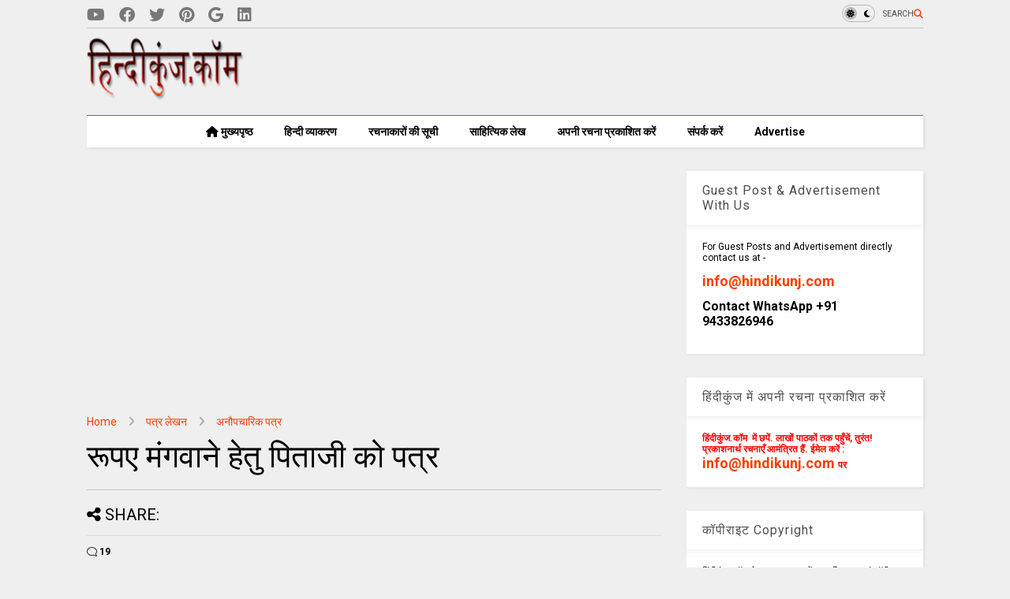

--- FILE ---
content_type: text/html; charset=utf-8
request_url: https://www.google.com/recaptcha/api2/aframe
body_size: 270
content:
<!DOCTYPE HTML><html><head><meta http-equiv="content-type" content="text/html; charset=UTF-8"></head><body><script nonce="kM1RF1ZkmOpyXIkdBnBKxg">/** Anti-fraud and anti-abuse applications only. See google.com/recaptcha */ try{var clients={'sodar':'https://pagead2.googlesyndication.com/pagead/sodar?'};window.addEventListener("message",function(a){try{if(a.source===window.parent){var b=JSON.parse(a.data);var c=clients[b['id']];if(c){var d=document.createElement('img');d.src=c+b['params']+'&rc='+(localStorage.getItem("rc::a")?sessionStorage.getItem("rc::b"):"");window.document.body.appendChild(d);sessionStorage.setItem("rc::e",parseInt(sessionStorage.getItem("rc::e")||0)+1);localStorage.setItem("rc::h",'1769104527374');}}}catch(b){}});window.parent.postMessage("_grecaptcha_ready", "*");}catch(b){}</script></body></html>

--- FILE ---
content_type: text/javascript; charset=UTF-8
request_url: https://www.hindikunj.com/feeds/posts/default/-/%E0%A4%85%E0%A4%A8%E0%A5%8C%E0%A4%AA%E0%A4%9A%E0%A4%BE%E0%A4%B0%E0%A4%BF%E0%A4%95%20%E0%A4%AA%E0%A4%A4%E0%A5%8D%E0%A4%B0?max-results=4&start-index=1&alt=json-in-script&callback=_sneeit_0
body_size: 6408
content:
// API callback
_sneeit_0({"version":"1.0","encoding":"UTF-8","feed":{"xmlns":"http://www.w3.org/2005/Atom","xmlns$openSearch":"http://a9.com/-/spec/opensearchrss/1.0/","xmlns$blogger":"http://schemas.google.com/blogger/2008","xmlns$georss":"http://www.georss.org/georss","xmlns$gd":"http://schemas.google.com/g/2005","xmlns$thr":"http://purl.org/syndication/thread/1.0","id":{"$t":"tag:blogger.com,1999:blog-6755820785026826471"},"updated":{"$t":"2026-01-22T12:05:45.237+05:30"},"category":[{"term":"कविता"},{"term":"hindi stories"},{"term":"हिंदी लेख"},{"term":"हिंदी निबंध"},{"term":"hindi essay"},{"term":"समसामयिक हिंदी लेख"},{"term":"हिंदी समाचार"},{"term":"पत्र लेखन"},{"term":"उर्दू साहित्‍य"},{"term":"पुस्तक समीक्षा"},{"term":"भक्ति साहित्य"},{"term":"ग़ज़ल"},{"term":"formal-letter-in-hindi-format"},{"term":"लघु कथा"},{"term":"hindi-notes-university-exams"},{"term":"Hindi Sahitya Ka Itihas"},{"term":"साहित्यिक लेख"},{"term":"हिन्दी दिवस"},{"term":"बच्चों की कहानियां"},{"term":"प्रेमचंद की कहानियाँ"},{"term":"जीवन परिचय"},{"term":"महेंद्र भटनागर"},{"term":"mb"},{"term":"baccho ke liye hindi kavita"},{"term":"top-classic-hindi-stories"},{"term":"शैक्षणिक लेख"},{"term":"समसामयिक निबंध"},{"term":"राजभाषा हिंदी"},{"term":"अकबर बीरबल के किस्से"},{"term":"भारतीय कहानियाँ"},{"term":"विचार मंथन"},{"term":"informal-letter-in-hindi-format"},{"term":"क्षेत्रपाल शर्मा"},{"term":"प्रेमचंद"},{"term":"hindi grammar"},{"term":"सन्देश"},{"term":"speech-in-hindi"},{"term":"काव्यशास्त्र"},{"term":"प्रयोजनमूलक हिंदी"},{"term":"हिंदी व्यंग्य लेख"},{"term":"हिन्दी व्याकरण"},{"term":"jyotish-astrology"},{"term":"निराला"},{"term":"रंगराज अयंगर"},{"term":"निर्मला"},{"term":"पंचतंत्र की  कहानियां"},{"term":"संस्मरण"},{"term":"तुलसीदास"},{"term":"मिर्ज़ा गालिब"},{"term":"अज्ञेय"},{"term":"जयशंकर प्रसाद"},{"term":"राजनीतिक लेख"},{"term":"विदेशी कहानियाँ"},{"term":"सतरंगी बातें"},{"term":"औपचारिक पत्र"},{"term":"हिन्दी कहानी"},{"term":"रणजीत कुमार"},{"term":"kavyagat-visheshta"},{"term":"भाषा विज्ञान"},{"term":"हरिवंशराय बच्चन"},{"term":"इब्ने इंशा"},{"term":"कबीरदास"},{"term":"नागार्जुन"},{"term":"रामधारी सिंह दिनकर"},{"term":"सुमित्रानंदन पन्त"},{"term":"फ़ैज़ अहमद फ़ैज़"},{"term":"हरिशंकर परसाई"},{"term":"question paper"},{"term":"आषाढ़ का एक दिन"},{"term":"देवी नागरानी"},{"term":"महादेवी वर्मा"},{"term":"सारा आकाश"},{"term":"मंगल ज्ञानानुभाव"},{"term":"मीरा बाई के पद"},{"term":"रवीन्द्रनाथ ठाकुर"},{"term":"साहित्य सागर"},{"term":"hindi-kavita-ki-vyakhya"},{"term":"सूरदास के पद"},{"term":"हिन्दी साहित्य का इतिहास"},{"term":"Hindi Ekanki"},{"term":"NCERT Class 11 Hindi Aroh आरोह भाग-1"},{"term":"मीर तक़ी 'मीर'"},{"term":"सूरदास"},{"term":"NCERT Solutions Hindi Class 11 Antra Bhag 1"},{"term":"ncert rimjhim class 5"},{"term":"vocabulary"},{"term":"कबीर  के दोहे"},{"term":"कहानी लेखन हिंदी"},{"term":"यशपाल"},{"term":"सर्वेश्वरदयाल सक्सेना"},{"term":"Nootan Gunjan Hindi Pathmala Class 8"},{"term":"Shayari In Hindi"},{"term":"icse-bhasha-sanchay-8-solutions"},{"term":"lok-sabha-in-hindi"},{"term":"nutan-gunjan-hindi-pathmala-7-solutions"},{"term":"Class 9 Hindi Kshitij क्षितिज भाग 1"},{"term":"NCERT Solutions Class 8 Hindi Durva"},{"term":"nutan-gunjan-hindi-pathmala-6-solutions"},{"term":"कक्षा 10 हिन्दी स्पर्श भाग 2"},{"term":"जगदीश्वर चतुर्वेदी"},{"term":"vitaan-hindi-pathmala-8-solutions"},{"term":"अनौपचारिक पत्र"},{"term":"गजानन माधव \"मुक्तिबोध\""},{"term":"प्रेरक कहानी"},{"term":"मनोज सिंह"},{"term":"मैथिलीशरण गुप्त"},{"term":"मोहन राकेश"},{"term":"Class 9 Hindi Sparsh"},{"term":"surdas-ke-pad-ki-vyakhya"},{"term":"चुटकुले जोक्स"},{"term":"बाल कहानियाँ"},{"term":"NCERT Rimjhim Class 4"},{"term":"Rimjhim Class 3"},{"term":"aaroh bhag 2"},{"term":"motivational books"},{"term":"ncert class 6 hindi vasant bhag 1"},{"term":"Godan by Premchand"},{"term":"NCERT Hindi Rimjhim Class 2"},{"term":"मैला आँचल"},{"term":"NCERT Solutions Class 7 Hindi Durva"},{"term":"NCERT Vasant Bhag 3 For Class 8"},{"term":"hindi-bal-ram-katha"},{"term":"samvad-lekhan-in-hindi"},{"term":"कुंज वीथि"},{"term":"धर्मवीर भारती"},{"term":"हिंदी कथाकार"},{"term":"ICSE Hindi Gadya Sankalan"},{"term":"Vasant Bhag - 2 Textbook In Hindi For Class - 7"},{"term":"jeevan-mantra"},{"term":"अकबर इलाहाबादी"},{"term":"असगर वज़ाहत"},{"term":"आरती"},{"term":"काव्य मंजरी"},{"term":"रसखान"},{"term":"वरदान"},{"term":"स्त्री विमर्श"},{"term":"हिन्दीकुंज विडियो"},{"term":"Kshitij Bhag 2"},{"term":"naya raasta icse"},{"term":"आर्थिक लेख"},{"term":"गोपालदास नीरज"},{"term":"जातक कथाएँ"},{"term":"भारतेन्दु हरिश्चन्द्र"},{"term":"मन्नू भंडारी"},{"term":"वैज्ञानिक लेख"},{"term":"सआदत हसन मंटो"},{"term":"सुदामा पाण्डेय \"धूमिल\""},{"term":"educational-administration-management"},{"term":"sponsored news"},{"term":"फ़िराक़ गोरखपुरी"},{"term":"बोधिसत्व"},{"term":"भीष्म साहनी"},{"term":"मलिक मुहम्मद जायसी"},{"term":"रामविलास शर्मा"},{"term":"हिन्दी साहित्य"},{"term":"hindi-gadya-sahitya"},{"term":"quizzes"},{"term":"raag-darbari-shrilal-shukla"},{"term":"जैनेन्द्र कुमार"},{"term":"दुष्यंत कुमार"},{"term":"बिहारी"},{"term":"राही मासूम रजा"},{"term":"विद्यापति"},{"term":"Syllabus"},{"term":"अमीर खुसरो"},{"term":"अयोध्यासिंह उपाध्याय \"हरिऔध\""},{"term":"असगर वज़ाहत"},{"term":"एकांकी संचय"},{"term":"कमलेश्वर"},{"term":"गोदान"},{"term":"चमरासुर उपन्यास"},{"term":"तेलानीराम के किस्से"},{"term":"भगवतीचरण वर्मा"},{"term":"भारतीय व्यंग्य चित्रकार"},{"term":"मधुशाला"},{"term":"शिक्षाशास्त्र"},{"term":"सुभद्राकुमारी चौहान"},{"term":"स्वामी दयानंद सरस्वती"},{"term":"हिन्दी"},{"term":"हिन्दी आलोचक"},{"term":"NCERT\/CBSE Class 9 Hindi book Sanchayan"},{"term":"aapka-banti-mannu-bhandari"},{"term":"hindi-debate-competition-topics"},{"term":"kabir-ke-pad-ki-vyakhya"},{"term":"skandagupta-natak-jaishankar-prasad"},{"term":"suraj-ka-satvan-ghoda-dharmveer-bharti"},{"term":"उषा प्रियंवदा"},{"term":"ऐतिहासिक लेख"},{"term":"कामायनी"},{"term":"केशवदास"},{"term":"चन्द्रधर शर्मा गुलेरी"},{"term":"छायावाद"},{"term":"बहादुर शाह ज़फ़र"},{"term":"मुल्ला नसरुद्दीन"},{"term":"रघुवीर सहाय"},{"term":"शमशेर बहादुर सिंह"},{"term":"शिवमंगल सिंह सुमन"},{"term":"Class 10 Hindi Kritika कृतिका Bhag 2"},{"term":"NCERT Class 9 Hindi Kritika कृतिका Bhag 1"},{"term":"Notifications"},{"term":"Sankshipt Budhcharit"},{"term":"VITAN BHAG-2"},{"term":"divya-upanyas-yashpal"},{"term":"hindi ebooks"},{"term":"swami-vivekananda"},{"term":"अमृता प्रीतम"},{"term":"चाणक्य नीति"},{"term":"त्रिलोचन"},{"term":"दाग़ देहलवी"},{"term":"शमोएल अहमद"},{"term":"साहिर लुधियानवी"},{"term":"NCERT Solutions for class 12 Humanities Hindi Antral Bhag 2"},{"term":"UP Board Class 10 Hindi"},{"term":"tamas-upanyas-bhisham-sahni"},{"term":"अष्टछाप"},{"term":"आनंदमठ"},{"term":"काका हाथरसी"},{"term":"केदारनाथ अग्रवाल"},{"term":"कैफ़ी आज़मी"},{"term":"ज़ौक़"},{"term":"निर्मल वर्मा"},{"term":"पांडेय बेचन शर्मा  'उग्र'"},{"term":"फणीश्वर नाथ रेणु"},{"term":"मुहावरे"},{"term":"राजीव कुमार थेपड़ा"},{"term":"रैदास"},{"term":"श्रीलाल शुक्ल"},{"term":"हजारी प्रसाद द्विवेदी"},{"term":"हिन्दी  टूल"},{"term":"हिन्दी गद्यकार"},{"term":"Beauty Tips Hindi"},{"term":"Class 11 Hindi Antral NCERT Solution"},{"term":"English Grammar in Hindi"},{"term":"NCERT Class 10 Hindi Sanchayan संचयन Bhag 2"},{"term":"NCERT Solutions for Class 11 Hindi Vitan वितान भाग 1"},{"term":"chitra-varnan-hindi"},{"term":"love-letter-hindi"},{"term":"अंग्रेज़ी हिन्दी शब्दकोश"},{"term":"अदम गोंडवी"},{"term":"अनंतमूर्ति"},{"term":"अली सरदार जाफ़री"},{"term":"इस्मत चुगताई"},{"term":"कृष्णा सोबती"},{"term":"खलील जिब्रान"},{"term":"गोरख पाण्डेय"},{"term":"घनानंद"},{"term":"नेत्रा देशपाण्डेय"},{"term":"नज़ीर अकबराबादी"},{"term":"परशुराम की प्रतीक्षा"},{"term":"बाल दिवस"},{"term":"भवानीप्रसाद मिश्र"},{"term":"भारतीय शिक्षा का इतिहास"},{"term":"महावीरप्रसाद द्विवेदी"},{"term":"माखनलाल चतुर्वेदी"},{"term":"रामचंद्र शुक्ल"},{"term":"रीतिकाल"},{"term":"विष्णु प्रभाकर"},{"term":"शरद जोशी"},{"term":"शैलेश मटियानी"},{"term":"सुदर्शन"},{"term":"हिन्दी वर्णमाला"},{"term":"Attaullah Khan"},{"term":"rangbhumi-upanyas-munshi-premchand"},{"term":"tulsidas-vyakhya"},{"term":"अन्तोन चेख़व"},{"term":"इक़बाल"},{"term":"कबीर के पद"},{"term":"कहानी सुनो"},{"term":"कुबेरनाथ राय"},{"term":"गोरा"},{"term":"ज़ेन कहानियाँ"},{"term":"जोश मलीहाबादी"},{"term":"नव कहानी"},{"term":"बैताल पचीसी"},{"term":"भैरव प्रसाद गुप्त"},{"term":"रांगेय राघव"},{"term":"राहुल सांकृत्यायन"},{"term":"संयुक्त राष्ट्र संघ"},{"term":"astrology"},{"term":"bhasha-vigyan"},{"term":"political-science-notes-hindi"},{"term":"अटल बिहारी वाजपेयी"},{"term":"अमृत राय"},{"term":"अमृतलाल नागर"},{"term":"उपेन्द्रनाथ अश्क"},{"term":"उर्दू हिंदी शब्दकोश"},{"term":"काशीनाथ सिंह"},{"term":"कुँवर नारायण"},{"term":"कुर्रतुल-ऐन-हैदर"},{"term":"गीतांजलि"},{"term":"गोपाल सिंह नेपाली"},{"term":"चित्र शृंखला"},{"term":"दादी  माँ  की  कहानियाँ"},{"term":"देव"},{"term":"नवगीत"},{"term":"नाटक"},{"term":"पाण्डेय बेचन शर्मा"},{"term":"बदीउज़्ज़माँ"},{"term":"बालकृष्ण शर्मा 'नवीन'"},{"term":"मजरूह सुल्तानपुरी"},{"term":"महीप सिंह"},{"term":"राजकमल चौधरी"},{"term":"राजिन्दर सिंह बेदी"},{"term":"रामप्रसाद 'बिस्मिल'"},{"term":"लोकगीत"},{"term":"विज्ञान"},{"term":"विविध जानकारी"},{"term":"वृंदावनलाल वर्मा"},{"term":"शरत चन्द्र चट्टोपाध्याय"},{"term":"शुभकामना"},{"term":"शेख चिल्ली की कहानी"},{"term":"श्यामसुन्दर दास"},{"term":"श्रीकांत वर्मा"},{"term":"समीक्षा"},{"term":"सिंह और सियार"},{"term":"हिंदीकुंज सहयोग"},{"term":"हिन्दी संख्याएँ"}],"title":{"type":"text","$t":"हिन्दीकुंज,Hindi Website\/Literary Web Patrika"},"subtitle":{"type":"html","$t":"हिन्दीकुंज (Hindikunj.com)हिंदी साहित्य की सेवा में समर्पित वेब की एक हिंदी साहित्यिक पत्रिका है,जो की कोलकाता से प्रकाशित की जाती है, जहाँ आप को हिंदी साहित्यकारों का परिचय एवं उनकी रचनाओ का आस्वाद मिलता है| "},"link":[{"rel":"http://schemas.google.com/g/2005#feed","type":"application/atom+xml","href":"https:\/\/www.hindikunj.com\/feeds\/posts\/default"},{"rel":"self","type":"application/atom+xml","href":"https:\/\/www.blogger.com\/feeds\/6755820785026826471\/posts\/default\/-\/%E0%A4%85%E0%A4%A8%E0%A5%8C%E0%A4%AA%E0%A4%9A%E0%A4%BE%E0%A4%B0%E0%A4%BF%E0%A4%95+%E0%A4%AA%E0%A4%A4%E0%A5%8D%E0%A4%B0?alt=json-in-script\u0026max-results=4"},{"rel":"alternate","type":"text/html","href":"https:\/\/www.hindikunj.com\/search\/label\/%E0%A4%85%E0%A4%A8%E0%A5%8C%E0%A4%AA%E0%A4%9A%E0%A4%BE%E0%A4%B0%E0%A4%BF%E0%A4%95%20%E0%A4%AA%E0%A4%A4%E0%A5%8D%E0%A4%B0"},{"rel":"hub","href":"http://pubsubhubbub.appspot.com/"},{"rel":"next","type":"application/atom+xml","href":"https:\/\/www.blogger.com\/feeds\/6755820785026826471\/posts\/default\/-\/%E0%A4%85%E0%A4%A8%E0%A5%8C%E0%A4%AA%E0%A4%9A%E0%A4%BE%E0%A4%B0%E0%A4%BF%E0%A4%95+%E0%A4%AA%E0%A4%A4%E0%A5%8D%E0%A4%B0\/-\/%E0%A4%85%E0%A4%A8%E0%A5%8C%E0%A4%AA%E0%A4%9A%E0%A4%BE%E0%A4%B0%E0%A4%BF%E0%A4%95+%E0%A4%AA%E0%A4%A4%E0%A5%8D%E0%A4%B0?alt=json-in-script\u0026start-index=5\u0026max-results=4"}],"author":[{"name":{"$t":"Hindikunj"},"uri":{"$t":"http:\/\/www.blogger.com\/profile\/17430170217452544378"},"email":{"$t":"noreply@blogger.com"},"gd$image":{"rel":"http://schemas.google.com/g/2005#thumbnail","width":"32","height":"32","src":"\/\/blogger.googleusercontent.com\/img\/b\/R29vZ2xl\/AVvXsEjE7Ef-vHlaNNMXrTP2YZ_pGGGLnzqcPsYx16yNSXwLP2W7fPHk-L5bWajOhTfy3vWFFFLkXuN1gHrpsjYYWMwTD-whihS1DQPkQ8lpk67R3F7p2UM2s-7J9PIdWzUaSg\/s113\/hindikunj1.gif"}}],"generator":{"version":"7.00","uri":"http://www.blogger.com","$t":"Blogger"},"openSearch$totalResults":{"$t":"16"},"openSearch$startIndex":{"$t":"1"},"openSearch$itemsPerPage":{"$t":"4"},"entry":[{"id":{"$t":"tag:blogger.com,1999:blog-6755820785026826471.post-6661112497001574963"},"published":{"$t":"2017-11-02T18:44:00.002+05:30"},"updated":{"$t":"2023-08-08T15:22:15.834+05:30"},"category":[{"scheme":"http://www.blogger.com/atom/ns#","term":"informal-letter-in-hindi-format"},{"scheme":"http://www.blogger.com/atom/ns#","term":"अनौपचारिक पत्र"}],"title":{"type":"text","$t":"अपनी माँ के स्वास्थ्य के बारे में बताते हुए अपने मामा जी को पत्र "},"summary":{"type":"text","$t":"\n\nअपनी माँ के स्वास्थ्य के बारे में बताते हुए अपने मामा जी को पत्र\u0026nbsp;Letter to Your Uncle Informing about the Health Condition of Mother\u0026nbsp;\n\n\n\n\n१३५, विकासनगर ,\nनयी दिल्ली - ७५\nदिनांक : ०२\/११\/२०१७\n\nआदरणीय मामा जी ,\nसादर चरण स्पर्श ,\n\nआपका स्नेह पूर्ण पत्र मिला। \u0026nbsp;आपने पत्र में मेरी माँ के बारे में जानकारी माँगी \u0026nbsp;है। \u0026nbsp;\n\nमामा जी , माँ पिछले २ महीने से बीमार चल रही है। \u0026nbsp;उनके "},"link":[{"rel":"replies","type":"application/atom+xml","href":"https:\/\/www.hindikunj.com\/feeds\/6661112497001574963\/comments\/default","title":"टिप्पणियाँ भेजें"},{"rel":"replies","type":"text/html","href":"https:\/\/www.hindikunj.com\/2017\/11\/health-condition-of-mother.html#comment-form","title":"0 टिप्पणियाँ"},{"rel":"edit","type":"application/atom+xml","href":"https:\/\/www.blogger.com\/feeds\/6755820785026826471\/posts\/default\/6661112497001574963"},{"rel":"self","type":"application/atom+xml","href":"https:\/\/www.blogger.com\/feeds\/6755820785026826471\/posts\/default\/6661112497001574963"},{"rel":"alternate","type":"text/html","href":"https:\/\/www.hindikunj.com\/2017\/11\/health-condition-of-mother.html","title":"अपनी माँ के स्वास्थ्य के बारे में बताते हुए अपने मामा जी को पत्र "}],"author":[{"name":{"$t":"Hindikunj"},"uri":{"$t":"http:\/\/www.blogger.com\/profile\/17430170217452544378"},"email":{"$t":"noreply@blogger.com"},"gd$image":{"rel":"http://schemas.google.com/g/2005#thumbnail","width":"32","height":"32","src":"\/\/blogger.googleusercontent.com\/img\/b\/R29vZ2xl\/AVvXsEjE7Ef-vHlaNNMXrTP2YZ_pGGGLnzqcPsYx16yNSXwLP2W7fPHk-L5bWajOhTfy3vWFFFLkXuN1gHrpsjYYWMwTD-whihS1DQPkQ8lpk67R3F7p2UM2s-7J9PIdWzUaSg\/s113\/hindikunj1.gif"}}],"thr$total":{"$t":"0"}},{"id":{"$t":"tag:blogger.com,1999:blog-6755820785026826471.post-4202125399673536462"},"published":{"$t":"2017-10-18T20:30:00.001+05:30"},"updated":{"$t":"2023-08-08T15:22:15.830+05:30"},"category":[{"scheme":"http://www.blogger.com/atom/ns#","term":"formal-letter-in-hindi-format"},{"scheme":"http://www.blogger.com/atom/ns#","term":"informal-letter-in-hindi-format"},{"scheme":"http://www.blogger.com/atom/ns#","term":"अनौपचारिक पत्र"}],"title":{"type":"text","$t":"व्यायाम का महत्व बताते हुए मित्र को पत्र"},"summary":{"type":"text","$t":"\n\n\nव्यायाम का महत्व बताते हुए मित्र को पत्र\n\nLetter to the friend explaining the importance of exercise\n\n\n१२५ , विकासनगर\nनयी दिल्ली - ७५\nदिनांकः १८\/१०\/२०१७\n\n\nप्रिय मित्र ,\u0026nbsp;\n\nतुम्हारा पत्र पढ़कर मुझे बहुत दुःख हुआ कि इन दिनों तुम्हारा स्वास्थ्य ख़राब है . मित्र ! अपने स्वास्थ्य का ख्याल रखो . वो कहावत तो तुमने सुनी ही होगी - \"एक तंदुरुस्ती ,हज़ार नियामत \" या Health is Wealth .स्वस्थ रहने के लिए"},"link":[{"rel":"replies","type":"application/atom+xml","href":"https:\/\/www.hindikunj.com\/feeds\/4202125399673536462\/comments\/default","title":"टिप्पणियाँ भेजें"},{"rel":"replies","type":"text/html","href":"https:\/\/www.hindikunj.com\/2017\/10\/importance-of-exercise.html#comment-form","title":"7 टिप्पणियाँ"},{"rel":"edit","type":"application/atom+xml","href":"https:\/\/www.blogger.com\/feeds\/6755820785026826471\/posts\/default\/4202125399673536462"},{"rel":"self","type":"application/atom+xml","href":"https:\/\/www.blogger.com\/feeds\/6755820785026826471\/posts\/default\/4202125399673536462"},{"rel":"alternate","type":"text/html","href":"https:\/\/www.hindikunj.com\/2017\/10\/importance-of-exercise.html","title":"व्यायाम का महत्व बताते हुए मित्र को पत्र"}],"author":[{"name":{"$t":"Hindikunj"},"uri":{"$t":"http:\/\/www.blogger.com\/profile\/17430170217452544378"},"email":{"$t":"noreply@blogger.com"},"gd$image":{"rel":"http://schemas.google.com/g/2005#thumbnail","width":"32","height":"32","src":"\/\/blogger.googleusercontent.com\/img\/b\/R29vZ2xl\/AVvXsEjE7Ef-vHlaNNMXrTP2YZ_pGGGLnzqcPsYx16yNSXwLP2W7fPHk-L5bWajOhTfy3vWFFFLkXuN1gHrpsjYYWMwTD-whihS1DQPkQ8lpk67R3F7p2UM2s-7J9PIdWzUaSg\/s113\/hindikunj1.gif"}}],"thr$total":{"$t":"7"}},{"id":{"$t":"tag:blogger.com,1999:blog-6755820785026826471.post-3970467778556084633"},"published":{"$t":"2017-09-29T23:42:00.000+05:30"},"updated":{"$t":"2023-08-08T15:22:15.830+05:30"},"category":[{"scheme":"http://www.blogger.com/atom/ns#","term":"informal-letter-in-hindi-format"},{"scheme":"http://www.blogger.com/atom/ns#","term":"अनौपचारिक पत्र"}],"title":{"type":"text","$t":"समय का महत्व बताते हुए अपने मित्र को पत्र"},"summary":{"type":"text","$t":"\n\n\nसमय का महत्व बताते हुए अपने मित्र को पत्र\n\nLetter on Importance of Time in Hindi\n\n\n\n\n१३५ विकासनगर,\nनयी दिल्ली - ७५\nदिनांकः ३०\/०९\/२०१७\n\nप्रिय मित्र रजनीश\nसप्रेम नमस्कार,\nमैं यहाँ कुशलपूर्वक हूँ और भगवान से तुम्हारी कुशलता की कामना करता हूँ . कल ही मुझे तुम्हारे बड़े भाई का पत्र मिला ,जिसे पढ़कर मुझे बहुत दुःख हुआ कि तुम गलत संगती में पड़कर अपने भविष्य के साथ खिलवाड़ कर रहे हो .तुम्हारे लिए यह समय "},"link":[{"rel":"replies","type":"application/atom+xml","href":"https:\/\/www.hindikunj.com\/feeds\/3970467778556084633\/comments\/default","title":"टिप्पणियाँ भेजें"},{"rel":"replies","type":"text/html","href":"https:\/\/www.hindikunj.com\/2017\/09\/importance-of-time.html#comment-form","title":"10 टिप्पणियाँ"},{"rel":"edit","type":"application/atom+xml","href":"https:\/\/www.blogger.com\/feeds\/6755820785026826471\/posts\/default\/3970467778556084633"},{"rel":"self","type":"application/atom+xml","href":"https:\/\/www.blogger.com\/feeds\/6755820785026826471\/posts\/default\/3970467778556084633"},{"rel":"alternate","type":"text/html","href":"https:\/\/www.hindikunj.com\/2017\/09\/importance-of-time.html","title":"समय का महत्व बताते हुए अपने मित्र को पत्र"}],"author":[{"name":{"$t":"Hindikunj"},"uri":{"$t":"http:\/\/www.blogger.com\/profile\/17430170217452544378"},"email":{"$t":"noreply@blogger.com"},"gd$image":{"rel":"http://schemas.google.com/g/2005#thumbnail","width":"32","height":"32","src":"\/\/blogger.googleusercontent.com\/img\/b\/R29vZ2xl\/AVvXsEjE7Ef-vHlaNNMXrTP2YZ_pGGGLnzqcPsYx16yNSXwLP2W7fPHk-L5bWajOhTfy3vWFFFLkXuN1gHrpsjYYWMwTD-whihS1DQPkQ8lpk67R3F7p2UM2s-7J9PIdWzUaSg\/s113\/hindikunj1.gif"}}],"thr$total":{"$t":"10"}},{"id":{"$t":"tag:blogger.com,1999:blog-6755820785026826471.post-1868425141450914439"},"published":{"$t":"2017-09-29T23:41:00.010+05:30"},"updated":{"$t":"2023-08-08T15:22:15.828+05:30"},"category":[{"scheme":"http://www.blogger.com/atom/ns#","term":"informal-letter-in-hindi-format"},{"scheme":"http://www.blogger.com/atom/ns#","term":"अनौपचारिक पत्र"}],"title":{"type":"text","$t":"भूल के लिए क्षमा मांगते हुए  पिताजी को पत्र "},"summary":{"type":"text","$t":"\n\n\nअपनी भूल के लिए क्षमा मांगते हुए अपने पिताजी को पत्र\u0026nbsp;\n\nAn Apology Letter from Son to Father in Hindi\n\n\n\n\n१३५ विकासनगर\nनयी दिल्ली - ७५\nदिनांकः ३०\/०९\/२०१७\n\n\nआदरणीय पिता जी ,\n\nसदर चरण स्पर्श\n\nपिता जी ,मुझे पता है कि माता जी के द्वारा आपको मेरे दुर्व्यवहार के बिषय में पता चला है . मैं ह्रदय से आपसे भूल स्वीकार करता हूँ . मुझे क्षमा कर दीजिये ,मैं अपने किये पर बहुत शर्मिंदा हूँ . मैं गलत "},"link":[{"rel":"replies","type":"application/atom+xml","href":"https:\/\/www.hindikunj.com\/feeds\/1868425141450914439\/comments\/default","title":"टिप्पणियाँ भेजें"},{"rel":"replies","type":"text/html","href":"https:\/\/www.hindikunj.com\/2017\/09\/apology-letter.html#comment-form","title":"1 टिप्पणियाँ"},{"rel":"edit","type":"application/atom+xml","href":"https:\/\/www.blogger.com\/feeds\/6755820785026826471\/posts\/default\/1868425141450914439"},{"rel":"self","type":"application/atom+xml","href":"https:\/\/www.blogger.com\/feeds\/6755820785026826471\/posts\/default\/1868425141450914439"},{"rel":"alternate","type":"text/html","href":"https:\/\/www.hindikunj.com\/2017\/09\/apology-letter.html","title":"भूल के लिए क्षमा मांगते हुए  पिताजी को पत्र "}],"author":[{"name":{"$t":"Hindikunj"},"uri":{"$t":"http:\/\/www.blogger.com\/profile\/17430170217452544378"},"email":{"$t":"noreply@blogger.com"},"gd$image":{"rel":"http://schemas.google.com/g/2005#thumbnail","width":"32","height":"32","src":"\/\/blogger.googleusercontent.com\/img\/b\/R29vZ2xl\/AVvXsEjE7Ef-vHlaNNMXrTP2YZ_pGGGLnzqcPsYx16yNSXwLP2W7fPHk-L5bWajOhTfy3vWFFFLkXuN1gHrpsjYYWMwTD-whihS1DQPkQ8lpk67R3F7p2UM2s-7J9PIdWzUaSg\/s113\/hindikunj1.gif"}}],"thr$total":{"$t":"1"}}]}});

--- FILE ---
content_type: text/javascript; charset=UTF-8
request_url: https://www.hindikunj.com/feeds/posts/default/-/%E0%A4%85%E0%A4%A8%E0%A5%8C%E0%A4%AA%E0%A4%9A%E0%A4%BE%E0%A4%B0%E0%A4%BF%E0%A4%95%20%E0%A4%AA%E0%A4%A4%E0%A5%8D%E0%A4%B0?max-results=7&start-index=7&alt=json-in-script&callback=_sneeit_1
body_size: 7427
content:
// API callback
_sneeit_1({"version":"1.0","encoding":"UTF-8","feed":{"xmlns":"http://www.w3.org/2005/Atom","xmlns$openSearch":"http://a9.com/-/spec/opensearchrss/1.0/","xmlns$blogger":"http://schemas.google.com/blogger/2008","xmlns$georss":"http://www.georss.org/georss","xmlns$gd":"http://schemas.google.com/g/2005","xmlns$thr":"http://purl.org/syndication/thread/1.0","id":{"$t":"tag:blogger.com,1999:blog-6755820785026826471"},"updated":{"$t":"2026-01-22T12:05:45.237+05:30"},"category":[{"term":"कविता"},{"term":"hindi stories"},{"term":"हिंदी लेख"},{"term":"हिंदी निबंध"},{"term":"hindi essay"},{"term":"समसामयिक हिंदी लेख"},{"term":"हिंदी समाचार"},{"term":"पत्र लेखन"},{"term":"उर्दू साहित्‍य"},{"term":"पुस्तक समीक्षा"},{"term":"भक्ति साहित्य"},{"term":"ग़ज़ल"},{"term":"formal-letter-in-hindi-format"},{"term":"लघु कथा"},{"term":"hindi-notes-university-exams"},{"term":"Hindi Sahitya Ka Itihas"},{"term":"साहित्यिक लेख"},{"term":"हिन्दी दिवस"},{"term":"बच्चों की कहानियां"},{"term":"प्रेमचंद की कहानियाँ"},{"term":"जीवन परिचय"},{"term":"महेंद्र भटनागर"},{"term":"mb"},{"term":"baccho ke liye hindi kavita"},{"term":"top-classic-hindi-stories"},{"term":"शैक्षणिक लेख"},{"term":"समसामयिक निबंध"},{"term":"राजभाषा हिंदी"},{"term":"अकबर बीरबल के किस्से"},{"term":"भारतीय कहानियाँ"},{"term":"विचार मंथन"},{"term":"informal-letter-in-hindi-format"},{"term":"क्षेत्रपाल शर्मा"},{"term":"प्रेमचंद"},{"term":"hindi grammar"},{"term":"सन्देश"},{"term":"speech-in-hindi"},{"term":"काव्यशास्त्र"},{"term":"प्रयोजनमूलक हिंदी"},{"term":"हिंदी व्यंग्य लेख"},{"term":"हिन्दी व्याकरण"},{"term":"jyotish-astrology"},{"term":"निराला"},{"term":"रंगराज अयंगर"},{"term":"निर्मला"},{"term":"पंचतंत्र की  कहानियां"},{"term":"संस्मरण"},{"term":"तुलसीदास"},{"term":"मिर्ज़ा गालिब"},{"term":"अज्ञेय"},{"term":"जयशंकर प्रसाद"},{"term":"राजनीतिक लेख"},{"term":"विदेशी कहानियाँ"},{"term":"सतरंगी बातें"},{"term":"औपचारिक पत्र"},{"term":"हिन्दी कहानी"},{"term":"रणजीत कुमार"},{"term":"kavyagat-visheshta"},{"term":"भाषा विज्ञान"},{"term":"हरिवंशराय बच्चन"},{"term":"इब्ने इंशा"},{"term":"कबीरदास"},{"term":"नागार्जुन"},{"term":"रामधारी सिंह दिनकर"},{"term":"सुमित्रानंदन पन्त"},{"term":"फ़ैज़ अहमद फ़ैज़"},{"term":"हरिशंकर परसाई"},{"term":"question paper"},{"term":"आषाढ़ का एक दिन"},{"term":"देवी नागरानी"},{"term":"महादेवी वर्मा"},{"term":"सारा आकाश"},{"term":"मंगल ज्ञानानुभाव"},{"term":"मीरा बाई के पद"},{"term":"रवीन्द्रनाथ ठाकुर"},{"term":"साहित्य सागर"},{"term":"hindi-kavita-ki-vyakhya"},{"term":"सूरदास के पद"},{"term":"हिन्दी साहित्य का इतिहास"},{"term":"Hindi Ekanki"},{"term":"NCERT Class 11 Hindi Aroh आरोह भाग-1"},{"term":"मीर तक़ी 'मीर'"},{"term":"सूरदास"},{"term":"NCERT Solutions Hindi Class 11 Antra Bhag 1"},{"term":"ncert rimjhim class 5"},{"term":"vocabulary"},{"term":"कबीर  के दोहे"},{"term":"कहानी लेखन हिंदी"},{"term":"यशपाल"},{"term":"सर्वेश्वरदयाल सक्सेना"},{"term":"Nootan Gunjan Hindi Pathmala Class 8"},{"term":"Shayari In Hindi"},{"term":"icse-bhasha-sanchay-8-solutions"},{"term":"lok-sabha-in-hindi"},{"term":"nutan-gunjan-hindi-pathmala-7-solutions"},{"term":"Class 9 Hindi Kshitij क्षितिज भाग 1"},{"term":"NCERT Solutions Class 8 Hindi Durva"},{"term":"nutan-gunjan-hindi-pathmala-6-solutions"},{"term":"कक्षा 10 हिन्दी स्पर्श भाग 2"},{"term":"जगदीश्वर चतुर्वेदी"},{"term":"vitaan-hindi-pathmala-8-solutions"},{"term":"अनौपचारिक पत्र"},{"term":"गजानन माधव \"मुक्तिबोध\""},{"term":"प्रेरक कहानी"},{"term":"मनोज सिंह"},{"term":"मैथिलीशरण गुप्त"},{"term":"मोहन राकेश"},{"term":"Class 9 Hindi Sparsh"},{"term":"surdas-ke-pad-ki-vyakhya"},{"term":"चुटकुले जोक्स"},{"term":"बाल कहानियाँ"},{"term":"NCERT Rimjhim Class 4"},{"term":"Rimjhim Class 3"},{"term":"aaroh bhag 2"},{"term":"motivational books"},{"term":"ncert class 6 hindi vasant bhag 1"},{"term":"Godan by Premchand"},{"term":"NCERT Hindi Rimjhim Class 2"},{"term":"मैला आँचल"},{"term":"NCERT Solutions Class 7 Hindi Durva"},{"term":"NCERT Vasant Bhag 3 For Class 8"},{"term":"hindi-bal-ram-katha"},{"term":"samvad-lekhan-in-hindi"},{"term":"कुंज वीथि"},{"term":"धर्मवीर भारती"},{"term":"हिंदी कथाकार"},{"term":"ICSE Hindi Gadya Sankalan"},{"term":"Vasant Bhag - 2 Textbook In Hindi For Class - 7"},{"term":"jeevan-mantra"},{"term":"अकबर इलाहाबादी"},{"term":"असगर वज़ाहत"},{"term":"आरती"},{"term":"काव्य मंजरी"},{"term":"रसखान"},{"term":"वरदान"},{"term":"स्त्री विमर्श"},{"term":"हिन्दीकुंज विडियो"},{"term":"Kshitij Bhag 2"},{"term":"naya raasta icse"},{"term":"आर्थिक लेख"},{"term":"गोपालदास नीरज"},{"term":"जातक कथाएँ"},{"term":"भारतेन्दु हरिश्चन्द्र"},{"term":"मन्नू भंडारी"},{"term":"वैज्ञानिक लेख"},{"term":"सआदत हसन मंटो"},{"term":"सुदामा पाण्डेय \"धूमिल\""},{"term":"educational-administration-management"},{"term":"sponsored news"},{"term":"फ़िराक़ गोरखपुरी"},{"term":"बोधिसत्व"},{"term":"भीष्म साहनी"},{"term":"मलिक मुहम्मद जायसी"},{"term":"रामविलास शर्मा"},{"term":"हिन्दी साहित्य"},{"term":"hindi-gadya-sahitya"},{"term":"quizzes"},{"term":"raag-darbari-shrilal-shukla"},{"term":"जैनेन्द्र कुमार"},{"term":"दुष्यंत कुमार"},{"term":"बिहारी"},{"term":"राही मासूम रजा"},{"term":"विद्यापति"},{"term":"Syllabus"},{"term":"अमीर खुसरो"},{"term":"अयोध्यासिंह उपाध्याय \"हरिऔध\""},{"term":"असगर वज़ाहत"},{"term":"एकांकी संचय"},{"term":"कमलेश्वर"},{"term":"गोदान"},{"term":"चमरासुर उपन्यास"},{"term":"तेलानीराम के किस्से"},{"term":"भगवतीचरण वर्मा"},{"term":"भारतीय व्यंग्य चित्रकार"},{"term":"मधुशाला"},{"term":"शिक्षाशास्त्र"},{"term":"सुभद्राकुमारी चौहान"},{"term":"स्वामी दयानंद सरस्वती"},{"term":"हिन्दी"},{"term":"हिन्दी आलोचक"},{"term":"NCERT\/CBSE Class 9 Hindi book Sanchayan"},{"term":"aapka-banti-mannu-bhandari"},{"term":"hindi-debate-competition-topics"},{"term":"kabir-ke-pad-ki-vyakhya"},{"term":"skandagupta-natak-jaishankar-prasad"},{"term":"suraj-ka-satvan-ghoda-dharmveer-bharti"},{"term":"उषा प्रियंवदा"},{"term":"ऐतिहासिक लेख"},{"term":"कामायनी"},{"term":"केशवदास"},{"term":"चन्द्रधर शर्मा गुलेरी"},{"term":"छायावाद"},{"term":"बहादुर शाह ज़फ़र"},{"term":"मुल्ला नसरुद्दीन"},{"term":"रघुवीर सहाय"},{"term":"शमशेर बहादुर सिंह"},{"term":"शिवमंगल सिंह सुमन"},{"term":"Class 10 Hindi Kritika कृतिका Bhag 2"},{"term":"NCERT Class 9 Hindi Kritika कृतिका Bhag 1"},{"term":"Notifications"},{"term":"Sankshipt Budhcharit"},{"term":"VITAN BHAG-2"},{"term":"divya-upanyas-yashpal"},{"term":"hindi ebooks"},{"term":"swami-vivekananda"},{"term":"अमृता प्रीतम"},{"term":"चाणक्य नीति"},{"term":"त्रिलोचन"},{"term":"दाग़ देहलवी"},{"term":"शमोएल अहमद"},{"term":"साहिर लुधियानवी"},{"term":"NCERT Solutions for class 12 Humanities Hindi Antral Bhag 2"},{"term":"UP Board Class 10 Hindi"},{"term":"tamas-upanyas-bhisham-sahni"},{"term":"अष्टछाप"},{"term":"आनंदमठ"},{"term":"काका हाथरसी"},{"term":"केदारनाथ अग्रवाल"},{"term":"कैफ़ी आज़मी"},{"term":"ज़ौक़"},{"term":"निर्मल वर्मा"},{"term":"पांडेय बेचन शर्मा  'उग्र'"},{"term":"फणीश्वर नाथ रेणु"},{"term":"मुहावरे"},{"term":"राजीव कुमार थेपड़ा"},{"term":"रैदास"},{"term":"श्रीलाल शुक्ल"},{"term":"हजारी प्रसाद द्विवेदी"},{"term":"हिन्दी  टूल"},{"term":"हिन्दी गद्यकार"},{"term":"Beauty Tips Hindi"},{"term":"Class 11 Hindi Antral NCERT Solution"},{"term":"English Grammar in Hindi"},{"term":"NCERT Class 10 Hindi Sanchayan संचयन Bhag 2"},{"term":"NCERT Solutions for Class 11 Hindi Vitan वितान भाग 1"},{"term":"chitra-varnan-hindi"},{"term":"love-letter-hindi"},{"term":"अंग्रेज़ी हिन्दी शब्दकोश"},{"term":"अदम गोंडवी"},{"term":"अनंतमूर्ति"},{"term":"अली सरदार जाफ़री"},{"term":"इस्मत चुगताई"},{"term":"कृष्णा सोबती"},{"term":"खलील जिब्रान"},{"term":"गोरख पाण्डेय"},{"term":"घनानंद"},{"term":"नेत्रा देशपाण्डेय"},{"term":"नज़ीर अकबराबादी"},{"term":"परशुराम की प्रतीक्षा"},{"term":"बाल दिवस"},{"term":"भवानीप्रसाद मिश्र"},{"term":"भारतीय शिक्षा का इतिहास"},{"term":"महावीरप्रसाद द्विवेदी"},{"term":"माखनलाल चतुर्वेदी"},{"term":"रामचंद्र शुक्ल"},{"term":"रीतिकाल"},{"term":"विष्णु प्रभाकर"},{"term":"शरद जोशी"},{"term":"शैलेश मटियानी"},{"term":"सुदर्शन"},{"term":"हिन्दी वर्णमाला"},{"term":"Attaullah Khan"},{"term":"rangbhumi-upanyas-munshi-premchand"},{"term":"tulsidas-vyakhya"},{"term":"अन्तोन चेख़व"},{"term":"इक़बाल"},{"term":"कबीर के पद"},{"term":"कहानी सुनो"},{"term":"कुबेरनाथ राय"},{"term":"गोरा"},{"term":"ज़ेन कहानियाँ"},{"term":"जोश मलीहाबादी"},{"term":"नव कहानी"},{"term":"बैताल पचीसी"},{"term":"भैरव प्रसाद गुप्त"},{"term":"रांगेय राघव"},{"term":"राहुल सांकृत्यायन"},{"term":"संयुक्त राष्ट्र संघ"},{"term":"astrology"},{"term":"bhasha-vigyan"},{"term":"political-science-notes-hindi"},{"term":"अटल बिहारी वाजपेयी"},{"term":"अमृत राय"},{"term":"अमृतलाल नागर"},{"term":"उपेन्द्रनाथ अश्क"},{"term":"उर्दू हिंदी शब्दकोश"},{"term":"काशीनाथ सिंह"},{"term":"कुँवर नारायण"},{"term":"कुर्रतुल-ऐन-हैदर"},{"term":"गीतांजलि"},{"term":"गोपाल सिंह नेपाली"},{"term":"चित्र शृंखला"},{"term":"दादी  माँ  की  कहानियाँ"},{"term":"देव"},{"term":"नवगीत"},{"term":"नाटक"},{"term":"पाण्डेय बेचन शर्मा"},{"term":"बदीउज़्ज़माँ"},{"term":"बालकृष्ण शर्मा 'नवीन'"},{"term":"मजरूह सुल्तानपुरी"},{"term":"महीप सिंह"},{"term":"राजकमल चौधरी"},{"term":"राजिन्दर सिंह बेदी"},{"term":"रामप्रसाद 'बिस्मिल'"},{"term":"लोकगीत"},{"term":"विज्ञान"},{"term":"विविध जानकारी"},{"term":"वृंदावनलाल वर्मा"},{"term":"शरत चन्द्र चट्टोपाध्याय"},{"term":"शुभकामना"},{"term":"शेख चिल्ली की कहानी"},{"term":"श्यामसुन्दर दास"},{"term":"श्रीकांत वर्मा"},{"term":"समीक्षा"},{"term":"सिंह और सियार"},{"term":"हिंदीकुंज सहयोग"},{"term":"हिन्दी संख्याएँ"}],"title":{"type":"text","$t":"हिन्दीकुंज,Hindi Website\/Literary Web Patrika"},"subtitle":{"type":"html","$t":"हिन्दीकुंज (Hindikunj.com)हिंदी साहित्य की सेवा में समर्पित वेब की एक हिंदी साहित्यिक पत्रिका है,जो की कोलकाता से प्रकाशित की जाती है, जहाँ आप को हिंदी साहित्यकारों का परिचय एवं उनकी रचनाओ का आस्वाद मिलता है| "},"link":[{"rel":"http://schemas.google.com/g/2005#feed","type":"application/atom+xml","href":"https:\/\/www.hindikunj.com\/feeds\/posts\/default"},{"rel":"self","type":"application/atom+xml","href":"https:\/\/www.blogger.com\/feeds\/6755820785026826471\/posts\/default\/-\/%E0%A4%85%E0%A4%A8%E0%A5%8C%E0%A4%AA%E0%A4%9A%E0%A4%BE%E0%A4%B0%E0%A4%BF%E0%A4%95+%E0%A4%AA%E0%A4%A4%E0%A5%8D%E0%A4%B0?alt=json-in-script\u0026start-index=7\u0026max-results=7"},{"rel":"alternate","type":"text/html","href":"https:\/\/www.hindikunj.com\/search\/label\/%E0%A4%85%E0%A4%A8%E0%A5%8C%E0%A4%AA%E0%A4%9A%E0%A4%BE%E0%A4%B0%E0%A4%BF%E0%A4%95%20%E0%A4%AA%E0%A4%A4%E0%A5%8D%E0%A4%B0"},{"rel":"hub","href":"http://pubsubhubbub.appspot.com/"},{"rel":"previous","type":"application/atom+xml","href":"https:\/\/www.blogger.com\/feeds\/6755820785026826471\/posts\/default\/-\/%E0%A4%85%E0%A4%A8%E0%A5%8C%E0%A4%AA%E0%A4%9A%E0%A4%BE%E0%A4%B0%E0%A4%BF%E0%A4%95+%E0%A4%AA%E0%A4%A4%E0%A5%8D%E0%A4%B0\/-\/%E0%A4%85%E0%A4%A8%E0%A5%8C%E0%A4%AA%E0%A4%9A%E0%A4%BE%E0%A4%B0%E0%A4%BF%E0%A4%95+%E0%A4%AA%E0%A4%A4%E0%A5%8D%E0%A4%B0?alt=json-in-script\u0026start-index=1\u0026max-results=7"},{"rel":"next","type":"application/atom+xml","href":"https:\/\/www.blogger.com\/feeds\/6755820785026826471\/posts\/default\/-\/%E0%A4%85%E0%A4%A8%E0%A5%8C%E0%A4%AA%E0%A4%9A%E0%A4%BE%E0%A4%B0%E0%A4%BF%E0%A4%95+%E0%A4%AA%E0%A4%A4%E0%A5%8D%E0%A4%B0\/-\/%E0%A4%85%E0%A4%A8%E0%A5%8C%E0%A4%AA%E0%A4%9A%E0%A4%BE%E0%A4%B0%E0%A4%BF%E0%A4%95+%E0%A4%AA%E0%A4%A4%E0%A5%8D%E0%A4%B0?alt=json-in-script\u0026start-index=14\u0026max-results=7"}],"author":[{"name":{"$t":"Hindikunj"},"uri":{"$t":"http:\/\/www.blogger.com\/profile\/17430170217452544378"},"email":{"$t":"noreply@blogger.com"},"gd$image":{"rel":"http://schemas.google.com/g/2005#thumbnail","width":"32","height":"32","src":"\/\/blogger.googleusercontent.com\/img\/b\/R29vZ2xl\/AVvXsEjE7Ef-vHlaNNMXrTP2YZ_pGGGLnzqcPsYx16yNSXwLP2W7fPHk-L5bWajOhTfy3vWFFFLkXuN1gHrpsjYYWMwTD-whihS1DQPkQ8lpk67R3F7p2UM2s-7J9PIdWzUaSg\/s113\/hindikunj1.gif"}}],"generator":{"version":"7.00","uri":"http://www.blogger.com","$t":"Blogger"},"openSearch$totalResults":{"$t":"16"},"openSearch$startIndex":{"$t":"7"},"openSearch$itemsPerPage":{"$t":"7"},"entry":[{"id":{"$t":"tag:blogger.com,1999:blog-6755820785026826471.post-5885084438022886131"},"published":{"$t":"2017-05-29T18:27:00.001+05:30"},"updated":{"$t":"2017-11-04T18:58:35.334+05:30"},"category":[{"scheme":"http://www.blogger.com/atom/ns#","term":"अनौपचारिक पत्र"},{"scheme":"http://www.blogger.com/atom/ns#","term":"पत्र लेखन"}],"title":{"type":"text","$t":"गृह प्रवेश के अवसर पर निमंत्रण पत्र "},"summary":{"type":"text","$t":"\n\nगृह प्रवेश के अवसर पर निमंत्रण पत्रHouse Warming Party Invitation Letter\n\n\n७२, विकास नगर\nनयी दिल्ली .\nदिनांक - 17\/04\/2017\n\n\nप्रिय भाई रमेश ,\n\nआपको यह जानकार बड़ी ख़ुशी होगी कि अगले माह 15 जून,2017 को मेरे मकान का विधिवत उद्घाटन होने जा रहा है और उसी दिन हम लोग गृह प्रवेश करेंगे .इस शुभ अवसर पर हमलोग आपको सपरिवार आमंत्रित करते हैं . आशा है कि इस आयोजन में सम्मिलित होकर हमें कृतार्थ करंगे .हम आपकी "},"link":[{"rel":"replies","type":"application/atom+xml","href":"https:\/\/www.hindikunj.com\/feeds\/5885084438022886131\/comments\/default","title":"टिप्पणियाँ भेजें"},{"rel":"replies","type":"text/html","href":"https:\/\/www.hindikunj.com\/2017\/05\/house-warming-party-invitation.html#comment-form","title":"3 टिप्पणियाँ"},{"rel":"edit","type":"application/atom+xml","href":"https:\/\/www.blogger.com\/feeds\/6755820785026826471\/posts\/default\/5885084438022886131"},{"rel":"self","type":"application/atom+xml","href":"https:\/\/www.blogger.com\/feeds\/6755820785026826471\/posts\/default\/5885084438022886131"},{"rel":"alternate","type":"text/html","href":"https:\/\/www.hindikunj.com\/2017\/05\/house-warming-party-invitation.html","title":"गृह प्रवेश के अवसर पर निमंत्रण पत्र "}],"author":[{"name":{"$t":"Hindikunj"},"uri":{"$t":"http:\/\/www.blogger.com\/profile\/17430170217452544378"},"email":{"$t":"noreply@blogger.com"},"gd$image":{"rel":"http://schemas.google.com/g/2005#thumbnail","width":"32","height":"32","src":"\/\/blogger.googleusercontent.com\/img\/b\/R29vZ2xl\/AVvXsEjE7Ef-vHlaNNMXrTP2YZ_pGGGLnzqcPsYx16yNSXwLP2W7fPHk-L5bWajOhTfy3vWFFFLkXuN1gHrpsjYYWMwTD-whihS1DQPkQ8lpk67R3F7p2UM2s-7J9PIdWzUaSg\/s113\/hindikunj1.gif"}}],"thr$total":{"$t":"3"}},{"id":{"$t":"tag:blogger.com,1999:blog-6755820785026826471.post-1726818593467072676"},"published":{"$t":"2017-05-13T21:42:00.000+05:30"},"updated":{"$t":"2017-11-04T18:58:34.829+05:30"},"category":[{"scheme":"http://www.blogger.com/atom/ns#","term":"अनौपचारिक पत्र"},{"scheme":"http://www.blogger.com/atom/ns#","term":"पत्र लेखन"}],"title":{"type":"text","$t":"मित्र के जन्मदिन पर न पहुँच पाने का कारण बताते हुए पत्र"},"summary":{"type":"text","$t":"\n\n\nमित्र के जन्मदिन पर न पहुँच पाने का कारण बताते हुए पत्र\n\nWrite a letter to apologise for missing the birthday celebration\n\n\n१७३ विकास नगर\nनोयडा ,उत्तर प्रदेश\nदिनांक - १७\/०५\/२०१७\n\nप्रिय रमेश ,\nनमस्कार\nआशा है कि तुम सकुशल होगे . तुम्हारे जन्म दिन का निमंत्रण पत्र मिला था . दो दिन से मैं बुखार और खाँसी से पीड़ित हूँ ,जिस कारण मैं नहीं आ सका . तुम मुझे क्षमा कर देना . जन्मदिन पर तुम्हे बहुत सी "},"link":[{"rel":"replies","type":"application/atom+xml","href":"https:\/\/www.hindikunj.com\/feeds\/1726818593467072676\/comments\/default","title":"टिप्पणियाँ भेजें"},{"rel":"replies","type":"text/html","href":"https:\/\/www.hindikunj.com\/2017\/05\/letter-to-apologise.html#comment-form","title":"1 टिप्पणियाँ"},{"rel":"edit","type":"application/atom+xml","href":"https:\/\/www.blogger.com\/feeds\/6755820785026826471\/posts\/default\/1726818593467072676"},{"rel":"self","type":"application/atom+xml","href":"https:\/\/www.blogger.com\/feeds\/6755820785026826471\/posts\/default\/1726818593467072676"},{"rel":"alternate","type":"text/html","href":"https:\/\/www.hindikunj.com\/2017\/05\/letter-to-apologise.html","title":"मित्र के जन्मदिन पर न पहुँच पाने का कारण बताते हुए पत्र"}],"author":[{"name":{"$t":"Hindikunj"},"uri":{"$t":"http:\/\/www.blogger.com\/profile\/17430170217452544378"},"email":{"$t":"noreply@blogger.com"},"gd$image":{"rel":"http://schemas.google.com/g/2005#thumbnail","width":"32","height":"32","src":"\/\/blogger.googleusercontent.com\/img\/b\/R29vZ2xl\/AVvXsEjE7Ef-vHlaNNMXrTP2YZ_pGGGLnzqcPsYx16yNSXwLP2W7fPHk-L5bWajOhTfy3vWFFFLkXuN1gHrpsjYYWMwTD-whihS1DQPkQ8lpk67R3F7p2UM2s-7J9PIdWzUaSg\/s113\/hindikunj1.gif"}}],"thr$total":{"$t":"1"}},{"id":{"$t":"tag:blogger.com,1999:blog-6755820785026826471.post-8758764888040063703"},"published":{"$t":"2017-04-08T18:16:00.001+05:30"},"updated":{"$t":"2017-11-04T18:58:35.642+05:30"},"category":[{"scheme":"http://www.blogger.com/atom/ns#","term":"अनौपचारिक पत्र"},{"scheme":"http://www.blogger.com/atom/ns#","term":"पत्र लेखन"}],"title":{"type":"text","$t":"घर का समाचार बताते हुए पिताजी को पत्र"},"summary":{"type":"text","$t":"\n\n\nघर का समाचार बताते हुए पिताजी को पत्र\n\nLetter to the father stating the news of the house\n\n\n\n१८ ,महात्मा गाँधी मार्ग ,\nविकास नगर ,नयी दिल्ली\nदिनांक - १८\/०४\/२०१७\n\n\nपूज्य पिता जी ,\u0026nbsp;\n\nसादर चरण स्पर्श !\u0026nbsp;\n\nकल ही आपका कोलकाता से भेजा हुआ पत्र मिला . यह जानकार हम सब बड़े खुश है कि आप वहाँ कुशलपूर्वक हैं . यहाँ हम सभी स्वस्थ और आनंद से हैं . माता जी की तबियत भी अब बिलकुल ठीक है . हमारी पढाई "},"link":[{"rel":"replies","type":"application/atom+xml","href":"https:\/\/www.hindikunj.com\/feeds\/8758764888040063703\/comments\/default","title":"टिप्पणियाँ भेजें"},{"rel":"replies","type":"text/html","href":"https:\/\/www.hindikunj.com\/2017\/04\/letter-to-father.html#comment-form","title":"1 टिप्पणियाँ"},{"rel":"edit","type":"application/atom+xml","href":"https:\/\/www.blogger.com\/feeds\/6755820785026826471\/posts\/default\/8758764888040063703"},{"rel":"self","type":"application/atom+xml","href":"https:\/\/www.blogger.com\/feeds\/6755820785026826471\/posts\/default\/8758764888040063703"},{"rel":"alternate","type":"text/html","href":"https:\/\/www.hindikunj.com\/2017\/04\/letter-to-father.html","title":"घर का समाचार बताते हुए पिताजी को पत्र"}],"author":[{"name":{"$t":"Hindikunj"},"uri":{"$t":"http:\/\/www.blogger.com\/profile\/17430170217452544378"},"email":{"$t":"noreply@blogger.com"},"gd$image":{"rel":"http://schemas.google.com/g/2005#thumbnail","width":"32","height":"32","src":"\/\/blogger.googleusercontent.com\/img\/b\/R29vZ2xl\/AVvXsEjE7Ef-vHlaNNMXrTP2YZ_pGGGLnzqcPsYx16yNSXwLP2W7fPHk-L5bWajOhTfy3vWFFFLkXuN1gHrpsjYYWMwTD-whihS1DQPkQ8lpk67R3F7p2UM2s-7J9PIdWzUaSg\/s113\/hindikunj1.gif"}}],"thr$total":{"$t":"1"}},{"id":{"$t":"tag:blogger.com,1999:blog-6755820785026826471.post-1689242612598247242"},"published":{"$t":"2017-03-21T10:57:00.000+05:30"},"updated":{"$t":"2017-11-04T18:58:34.766+05:30"},"category":[{"scheme":"http://www.blogger.com/atom/ns#","term":"अनौपचारिक पत्र"},{"scheme":"http://www.blogger.com/atom/ns#","term":"पत्र लेखन"}],"title":{"type":"text","$t":"रूपए मंगवाने हेतु पिताजी को पत्र"},"summary":{"type":"text","$t":"\n\nरूपए मंगवाने हेतु पिताजी को पत्रLetter To Your Father Asking For Some Money\n\n\n८४ - बी , गुलशन बाज़ार\nनयी दिल्ली\nदिनांक - १५\/०५\/२०१७\n\nपूज्य पिताजी ,\nचरण स्पर्श !\n\nआशा है कि आपका \u0026nbsp;स्वास्थ्य ठीक होगा . माता जी और राहुल अच्छे होंगे ! मैं यहाँ पढाई में मग्न हूँ . सब ठीक चल रहा है .\n\nपिता जी ,मुझे दो पुस्तकें ,कुछ कॉपियाँ तथा एक पैंट ख़रीदनी है . इसके लिए १५०० रुपएँ की आवश्यकता है . यह राशि मुझे "},"link":[{"rel":"replies","type":"application/atom+xml","href":"https:\/\/www.hindikunj.com\/feeds\/1689242612598247242\/comments\/default","title":"टिप्पणियाँ भेजें"},{"rel":"replies","type":"text/html","href":"https:\/\/www.hindikunj.com\/2017\/03\/letter-to-your-father.html#comment-form","title":"19 टिप्पणियाँ"},{"rel":"edit","type":"application/atom+xml","href":"https:\/\/www.blogger.com\/feeds\/6755820785026826471\/posts\/default\/1689242612598247242"},{"rel":"self","type":"application/atom+xml","href":"https:\/\/www.blogger.com\/feeds\/6755820785026826471\/posts\/default\/1689242612598247242"},{"rel":"alternate","type":"text/html","href":"https:\/\/www.hindikunj.com\/2017\/03\/letter-to-your-father.html","title":"रूपए मंगवाने हेतु पिताजी को पत्र"}],"author":[{"name":{"$t":"Hindikunj"},"uri":{"$t":"http:\/\/www.blogger.com\/profile\/17430170217452544378"},"email":{"$t":"noreply@blogger.com"},"gd$image":{"rel":"http://schemas.google.com/g/2005#thumbnail","width":"32","height":"32","src":"\/\/blogger.googleusercontent.com\/img\/b\/R29vZ2xl\/AVvXsEjE7Ef-vHlaNNMXrTP2YZ_pGGGLnzqcPsYx16yNSXwLP2W7fPHk-L5bWajOhTfy3vWFFFLkXuN1gHrpsjYYWMwTD-whihS1DQPkQ8lpk67R3F7p2UM2s-7J9PIdWzUaSg\/s113\/hindikunj1.gif"}}],"thr$total":{"$t":"19"}},{"id":{"$t":"tag:blogger.com,1999:blog-6755820785026826471.post-7490448677631904844"},"published":{"$t":"2017-03-19T18:12:00.000+05:30"},"updated":{"$t":"2023-08-08T15:16:46.717+05:30"},"category":[{"scheme":"http://www.blogger.com/atom/ns#","term":"formal-letter-in-hindi-format"},{"scheme":"http://www.blogger.com/atom/ns#","term":"अनौपचारिक पत्र"},{"scheme":"http://www.blogger.com/atom/ns#","term":"औपचारिक पत्र"},{"scheme":"http://www.blogger.com/atom/ns#","term":"पत्र लेखन"}],"title":{"type":"text","$t":"शुल्क क्षमा के लिए आवेदन"},"summary":{"type":"text","$t":"\n\n\nशुल्क की माफी के लिए प्रधानाचार्य को आवेदन पत्र\n\nLetter to Principal for school fee exemption in Hindi\n\n\nसेवा में ,\n\nप्रधानाचार्य महोदय ,\u0026nbsp;\n\nरामचंद्र विद्यालय\u0026nbsp;\n\nविकास नगर ,\n\nनयी दिल्ली .\n\n\nविषय -\u0026nbsp;शुल्क क्षमा के लिए आवेदन\n\n\n\n\nमहोदय ,\u0026nbsp;\n\nसविनय निवेदन है कि मैं दसवीं कक्षा का छात्र हूँ .मैं एक निर्धन परिवार से सम्बन्ध रखता हूँ .मेरे पिता जी की कपड़े की एक छोटी सी दुकान है जिससे "},"link":[{"rel":"replies","type":"application/atom+xml","href":"https:\/\/www.hindikunj.com\/feeds\/7490448677631904844\/comments\/default","title":"टिप्पणियाँ भेजें"},{"rel":"replies","type":"text/html","href":"https:\/\/www.hindikunj.com\/2017\/03\/school-fee-exemption.html#comment-form","title":"3 टिप्पणियाँ"},{"rel":"edit","type":"application/atom+xml","href":"https:\/\/www.blogger.com\/feeds\/6755820785026826471\/posts\/default\/7490448677631904844"},{"rel":"self","type":"application/atom+xml","href":"https:\/\/www.blogger.com\/feeds\/6755820785026826471\/posts\/default\/7490448677631904844"},{"rel":"alternate","type":"text/html","href":"https:\/\/www.hindikunj.com\/2017\/03\/school-fee-exemption.html","title":"शुल्क क्षमा के लिए आवेदन"}],"author":[{"name":{"$t":"Hindikunj"},"uri":{"$t":"http:\/\/www.blogger.com\/profile\/17430170217452544378"},"email":{"$t":"noreply@blogger.com"},"gd$image":{"rel":"http://schemas.google.com/g/2005#thumbnail","width":"32","height":"32","src":"\/\/blogger.googleusercontent.com\/img\/b\/R29vZ2xl\/AVvXsEjE7Ef-vHlaNNMXrTP2YZ_pGGGLnzqcPsYx16yNSXwLP2W7fPHk-L5bWajOhTfy3vWFFFLkXuN1gHrpsjYYWMwTD-whihS1DQPkQ8lpk67R3F7p2UM2s-7J9PIdWzUaSg\/s113\/hindikunj1.gif"}}],"thr$total":{"$t":"3"}},{"id":{"$t":"tag:blogger.com,1999:blog-6755820785026826471.post-7327950150613280982"},"published":{"$t":"2017-03-19T17:55:00.001+05:30"},"updated":{"$t":"2023-08-08T15:16:46.715+05:30"},"category":[{"scheme":"http://www.blogger.com/atom/ns#","term":"formal-letter-in-hindi-format"},{"scheme":"http://www.blogger.com/atom/ns#","term":"अनौपचारिक पत्र"},{"scheme":"http://www.blogger.com/atom/ns#","term":"पत्र लेखन"}],"title":{"type":"text","$t":"पुस्तक मांगने हेतु  पत्र "},"summary":{"type":"text","$t":"\n\n\nपुस्तक मांगने हेतु पुस्तक विक्रेता को पत्र\u0026nbsp;\n\nLetter to the Publisher for Sending Books in Hindi\n\nविकास नगर ,\nनयी दिल्ली\nदिनांक - ०२\/०३\/२०१७\n\nसेवा में ,\nमैनेज़र महोदय ,\nनवभारत प्रकाशन केंद्र ,\nमेरठ\n\nविषय -\u0026nbsp;पुस्तक मांगने हेतु \u0026nbsp;पत्र\u0026nbsp;\nमहोदय ,\nकृपया निम्नलिखित पुस्तकें उचित कमीशन काट कर वी.पी.पी. द्वारा शीघ्रातिशीघ्र भेजने का कष्ट करें . सौ रूपए मनीआडर द्वारा अग्रिम भेज रहा हूँ ."},"link":[{"rel":"replies","type":"application/atom+xml","href":"https:\/\/www.hindikunj.com\/feeds\/7327950150613280982\/comments\/default","title":"टिप्पणियाँ भेजें"},{"rel":"replies","type":"text/html","href":"https:\/\/www.hindikunj.com\/2017\/03\/letter-to-publisher.html#comment-form","title":"9 टिप्पणियाँ"},{"rel":"edit","type":"application/atom+xml","href":"https:\/\/www.blogger.com\/feeds\/6755820785026826471\/posts\/default\/7327950150613280982"},{"rel":"self","type":"application/atom+xml","href":"https:\/\/www.blogger.com\/feeds\/6755820785026826471\/posts\/default\/7327950150613280982"},{"rel":"alternate","type":"text/html","href":"https:\/\/www.hindikunj.com\/2017\/03\/letter-to-publisher.html","title":"पुस्तक मांगने हेतु  पत्र "}],"author":[{"name":{"$t":"Hindikunj"},"uri":{"$t":"http:\/\/www.blogger.com\/profile\/17430170217452544378"},"email":{"$t":"noreply@blogger.com"},"gd$image":{"rel":"http://schemas.google.com/g/2005#thumbnail","width":"32","height":"32","src":"\/\/blogger.googleusercontent.com\/img\/b\/R29vZ2xl\/AVvXsEjE7Ef-vHlaNNMXrTP2YZ_pGGGLnzqcPsYx16yNSXwLP2W7fPHk-L5bWajOhTfy3vWFFFLkXuN1gHrpsjYYWMwTD-whihS1DQPkQ8lpk67R3F7p2UM2s-7J9PIdWzUaSg\/s113\/hindikunj1.gif"}}],"thr$total":{"$t":"9"}},{"id":{"$t":"tag:blogger.com,1999:blog-6755820785026826471.post-4966773319233184914"},"published":{"$t":"2017-03-19T17:21:00.002+05:30"},"updated":{"$t":"2023-08-08T15:22:15.832+05:30"},"category":[{"scheme":"http://www.blogger.com/atom/ns#","term":"informal-letter-in-hindi-format"},{"scheme":"http://www.blogger.com/atom/ns#","term":"अनौपचारिक पत्र"}],"title":{"type":"text","$t":"मित्र को बधाई पत्र "},"summary":{"type":"text","$t":"\n\n\nवादविवाद प्रतियोगिता में प्रथम आने पर मित्र को बधाई पत्र Congratulations Letter to a Friend\n\n\n१ ,मकान नम्बर\nविकास मोहल्ला ,\nनयी दिल्ली\nदिनांक - ०१\/०२\/२०१७\n\nमित्रवर राहुल ,\nस्नेह .\n\nकल समाचार पत्र में तुम्हारा नाम पढ़ा . पढ़कर अपार प्रसन्नता हुई कि तुमने पुरे प्रदेश में वाद - विवाद प्रतियोगिता के सर्वश्रेष्ठ वक्ता का सम्मान प्राप्त किया है . यह सम्मान तुम्हारे लिए वास्तव में गौरव का विषय है . यह "},"link":[{"rel":"replies","type":"application/atom+xml","href":"https:\/\/www.hindikunj.com\/feeds\/4966773319233184914\/comments\/default","title":"टिप्पणियाँ भेजें"},{"rel":"replies","type":"text/html","href":"https:\/\/www.hindikunj.com\/2017\/03\/congratulations-letter.html#comment-form","title":"12 टिप्पणियाँ"},{"rel":"edit","type":"application/atom+xml","href":"https:\/\/www.blogger.com\/feeds\/6755820785026826471\/posts\/default\/4966773319233184914"},{"rel":"self","type":"application/atom+xml","href":"https:\/\/www.blogger.com\/feeds\/6755820785026826471\/posts\/default\/4966773319233184914"},{"rel":"alternate","type":"text/html","href":"https:\/\/www.hindikunj.com\/2017\/03\/congratulations-letter.html","title":"मित्र को बधाई पत्र "}],"author":[{"name":{"$t":"Hindikunj"},"uri":{"$t":"http:\/\/www.blogger.com\/profile\/17430170217452544378"},"email":{"$t":"noreply@blogger.com"},"gd$image":{"rel":"http://schemas.google.com/g/2005#thumbnail","width":"32","height":"32","src":"\/\/blogger.googleusercontent.com\/img\/b\/R29vZ2xl\/AVvXsEjE7Ef-vHlaNNMXrTP2YZ_pGGGLnzqcPsYx16yNSXwLP2W7fPHk-L5bWajOhTfy3vWFFFLkXuN1gHrpsjYYWMwTD-whihS1DQPkQ8lpk67R3F7p2UM2s-7J9PIdWzUaSg\/s113\/hindikunj1.gif"}}],"thr$total":{"$t":"12"}}]}});